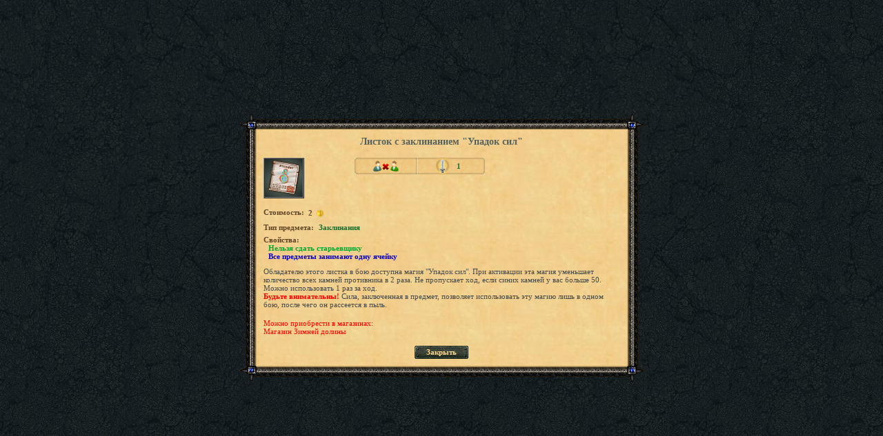

--- FILE ---
content_type: text/html; charset=UTF-8
request_url: https://tmgame.ru/info/artinfo.php?id=25848
body_size: 1750
content:
    <html>
    <head>
        <meta http-equiv="Content-Type" content="text/html; charset=utf-8"/>
        <link rel="icon" href="/favicon.ico" type="image/x-icon">
        <title>Листок с заклинанием "Упадок сил"</title>
        <base href="https://tmgame.ru/">
        <script src="/AC_RunActiveContent.js" language="javascript"></script>
        <link href="/img/info/window.css?5374" rel="stylesheet" type="text/css"/>
    </head>

    <body class="body_green" >
        <table cellpadding="0" cellspacing="0" width="100%" height="100%" border="0">
        <tr>
            <td align="center" valign="middle">

                <table width="585" border="0" cellspacing="0" cellpadding="0">
                    <tr height="23">
                        <td width="24"><img src="img/info/images/paper/corn_top_l.gif" width="24" height="23"/></td>
                        <td class="paper_top">&nbsp; </td>
                        <td width="24"><img src="img/info/images/paper/corn_top_r.gif" width="24" height="23"/></td>
                    </tr>
                    <tr>
                        <td class="paper_left">&nbsp;</td>
                        <td class="bg_scroll" valign="top">
                            <table width="100%" border="0" cellspacing="0" cellpadding="0" class="tbl_item">
                                <tr>
                                    <td align="center" class="txt-item_header" style="color:#55625d">Листок с заклинанием "Упадок сил"                                                                        </td>
                                </tr>
                            </table>

                                    <table width="100%" border="0" cellspacing="0" cellpadding="0">
            <tr>
                <td rowspan="2" valign="top">
                    <table cellspacing="0" cellpadding="1" border="1">
                        <td background="/files/art/art_back/grey.png"><img style="" src="/files/art/25848.png?rnd=1619687294"></td>
                    </table>
                </td>
                <td width="12" rowspan="2">&nbsp;</td>
                <td valign="top">
                    <table width="189" border="0" cellspacing="0" cellpadding="0">
                        <tr>
                            <td width="3" align="center"><img src="img/info/images/slot_left.gif" width="3" height="24"/></td>
                            <td class="slot_bg" align="center"><img title="Непередаваемый предмет" align="absmiddle" border=0 src="img/info/icons/png_hint_inv_item_passing_0.gif"></td>
                            <td width="2"><img src="img/info/images/slot_sep.gif" width="2" height="24"/></td>
                            <td class="slot_bg" align="center">
                                <table cellspacing=0 cellpadding=0 border=0>
                                    <tr>
                                        <td><img title="Раса: Люди" align="absmiddle" border=0 src="img/info/icons/png_hint_inv_item_race_2.gif"></td>

                                        <td class="txt-item_label" style="cursor:default;">
                                            <nobr>&nbsp;<a title="Требуемый уровень">1
                                                                                                    </a></nobr>
                                        </td>
                                    </tr>
                                </table>
                            </td>
                                                        <td width="3"><img src="img/info/images/slot_right.gif" width="3" height="24"/></td>
                        </tr>
                    </table>
                </td>
            </tr>
                    </table>
                            <table border="0" cellspacing="0" cellpadding="0" style="padding-top:14px">
                <tr>
                    <td class="subheader" valign="top">Стоимость:</td>
                    <td class="subheader" valign="middle">&nbsp;
                        <nobr><b>2</b>&nbsp;<img align="absmiddle" src="img/m_gold.gif">&nbsp;</nobr>
                    </td>
                </tr>
            </table>
                            <table border="0" cellspacing="0" cellpadding="0" style="padding-top:6px">
            <tr>
                <td class="subheader">Tип предмета:</td>
                <td class="txt-item_label">Заклинания</td>
            </tr>
        </table>
                
                <table border="0" cellspacing="0" cellpadding="0" style="padding-top:6px">
            <tr>
                <td class="subheader">Свойства:</td>
            </tr>
            <tr><td class="txt-item_label2">Нельзя сдать старьевщику</td></tr><tr><td class="txt-item_label3">Все предметы занимают одну ячейку</td></tr>        </table>

                    <table border="0" cellspacing="0" cellpadding="0" style="padding-top:10px">
                <tr>
                    <td class="txt_regular"><p>Обладателю этого листка в бою доступна магия &quot;Упадок сил&quot;. При активации эта магия уменьшает количество всех камней противника в 2 раза. Не пропускает ход, если синих камней у вас больше 50. Можно использовать 1 раз за ход.<br />
<b><font color="#ff0000">Будьте внимательны!&nbsp;</font></b>Сила, заключенная в предмет, позволяет использовать эту магию лишь в одном бою, после чего он рассеется в пыль.</p></td>
                </tr>
            </table>
                        <table border="0" cellspacing="0" cellpadding="0" style="padding-top:10px">
                <tr>
                    <td class="txt_red">Можно приобрести в магазинах:<br>Магазин Зимней долины</td>
                </tr>
            </table>
                                        
            <table border="0" cellspacing="0" cellpadding="0" align="center">
                 <tr>
                     <td width="7" style="padding-top: 5px;"><img src="img/info/images/btn_left.png" width="7" height="19"></td>
                     <td class="btn_center" style="padding-top: 5px;"><a href="javascript:window.close();">Закрыть</a></td>
                     <td width="7" style="padding-top: 5px;"><img src="img/info/images/btn_right.png" width="7" height="19"></td>
                   </tr>
                </table>                        </td>
                        <td class="paper_right">&nbsp;</td>
                    </tr>
                    <tr height="23">
                        <td><img src="img/info/images/paper/corn_btm_l.gif" width="24" height="23"/></td>
                        <td class="paper_btm">&nbsp; </td>
                        <td><img src="img/info/images/paper/corn_btm_r.gif" width="24" height="24"/></td>
                    </tr>
                </table>
            </td>
        </tr>
    </table>
    </body>
    </html>
    